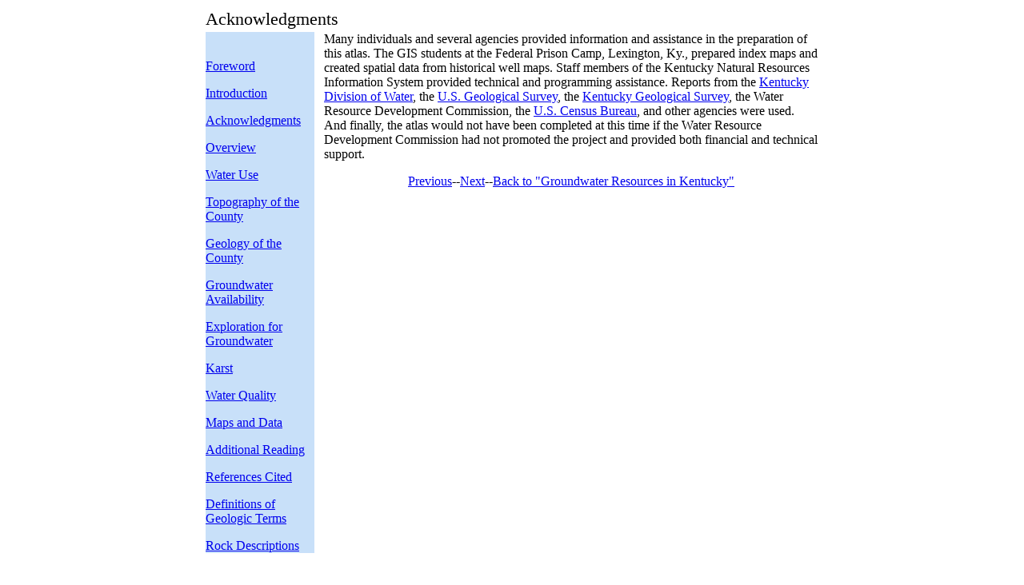

--- FILE ---
content_type: text/html; charset=UTF-8
request_url: https://www.uky.edu/KGS/water/library/gwatlas/Mason/Acknowledgments.htm
body_size: 3914
content:
<html>
<head>
<!-- GA4 and UA Google tag (gtag.js) -->
<!-- added Jan 4, 2023 -->
<script async src="https://www.googletagmanager.com/gtag/js?id=G-BYG00SXDHC"></script>
<script>
  window.dataLayer = window.dataLayer || [];
  function gtag(){dataLayer.push(arguments);}
  gtag('js', new Date());

  gtag('config', 'UA-4657955-1');
gtag('config', 'G-BYG00SXDHC');
</script>
<title>Groundwater Resources of Mason County, Kentucky</title>
<meta http-equiv="Content-Type" content="text/html; charset=iso-8859-1">

</head>

<body bgcolor="#FFFFFF" text="#000000">
<div align=center></div>
<div align=center> </div>
<div align=center> 
  <table cellspacing=0 cellpadding=0 width=766 border=0>
    <tbody> 
    <tr> 
      <td class=style1 valign=top align=left colspan=3><font class=Heading 
      style="FONT-SIZE: 22px; LINE-HEIGHT: 32px">Acknowledgments</font></td>
    </tr>
    <tr> 
      <td valign=top align=left width=128 bgcolor=#c8e0f9> 
        <p class=menu_left>&nbsp;</p>
        <p class=menu_left><a 
      href="Foreword.htm">Foreword</a></p>
        <p class=menu_left><a title=Examination 
      href="Intro.htm">Introduction</a></p>
        <p class=menu_left><a 
      href="Acknowledgments.htm">Acknowledgments</a></p>
        <p class=menu_left><a 
      href="Overview.htm">Overview</a></p>
        <p class=menu_left><a 
      href="Wateruse.htm">Water Use</a></p>
        <p class=menu_left><a 
      href="Topography.htm">Topography of the County</a></p>
        <p class=menu_left><a 
      href="Geology.htm">Geology of the County </a> </p>
        <p class=menu_left><a 
      href="GWavailability.htm">Groundwater Availability</a></p>
        <p class=menu_left><a 
      href="Exploration.htm">Exploration for Groundwater</a></p>
        <p class=menu_left><a 
      href="Karst.htm">Karst</a></p>
        <p class=menu_left><a 
      href="Waterquality.htm">Water Quality</a></p>
        <p class=menu_left><a 
      href="Mapsdata.htm">Maps and Data</a></p>
        <p class=menu_left><a 
      href="Additionalreading.htm">Additional Reading </a></p>
        <p class=menu_left><a 
      href="References.htm">References Cited</a></p>
        <p class=menu_left><a 
      href="Definitions.htm">Definitions of Geologic Terms </a></p>
        <p class=menu_left><a 
      href="Descriptions.htm">Rock Descriptions</a></p>
        </td>
      <td width=12>&nbsp;</td>
      <td valign=top align=left width=579> 
        <p>Many individuals and several agencies provided information and assistance 
          in the preparation of this atlas. The GIS students at the Federal Prison 
          Camp, Lexington, Ky., prepared index maps and created spatial data from 
          historical well maps. Staff members of the Kentucky Natural Resources Information System provided technical and programming 
          assistance. Reports from the <a href="http://www.water.ky.gov/">Kentucky 
          Division of Water</a>, the <a href="http://www.usgs.gov">U.S. Geological 
          Survey</a>, the <a href="http://www.uky.edu/kgs">Kentucky Geological 
          Survey</a>, the Water Resource Development Commission, the <a href="http://www.census.gov">U.S. 
          Census Bureau</a>, and other agencies were used. And finally, the atlas 
          would not have been completed at this time if the Water Resource Development 
          Commission had not promoted the project and provided both financial 
          and technical support.</p>
        <p align="center"><a href="Intro.htm">Previous</a>--<a href="Overview.htm">Next</a>--<a href="http://www.uky.edu/KGS/water/library/webintro.html">Back 
          to &quot;Groundwater Resources in Kentucky&quot;</a></p>
        </td>
    </tr>
    </tbody> 
  </table>
</div>
<div align=center> 
  <p class=footer>&nbsp;</p>
</div>
</body>
</html>
